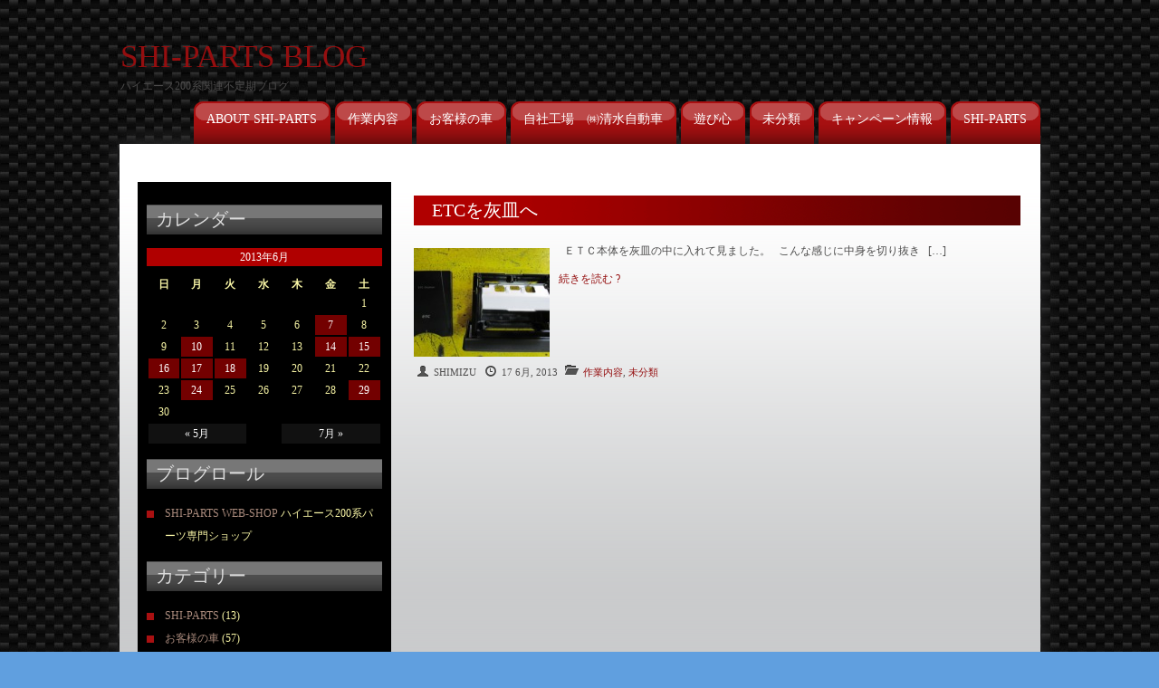

--- FILE ---
content_type: text/html; charset=UTF-8
request_url: http://shi-parts.com/wp/2013/06/17/
body_size: 7322
content:
 <!DOCTYPE html PUBLIC "-//W3C//DTD XHTML 1.0 Strict//EN"
        "http://www.w3.org/TR/xhtml1/DTD/xhtml1-strict.dtd">
<html xmlns="http://www.w3.org/1999/xhtml" lang="ja" xml:lang="ja">
	<head profile="http://gmpg.org/xfn/11">
		<meta http-equiv="content-type" content="text/html; charset=UTF-8" />
		<title>SHI-PARTS BLOG -   2013  6月  17</title>
		<meta name="description" content="ハイエース200系関連不定期ブログ" />
		<link rel="stylesheet" href="http://shi-parts.com/wp/wp-content/themes/cw-red/style.css" type="text/css" media="screen" />
		<link rel="pingback" href="http://shi-parts.com/wp/xmlrpc.php" />
		
	<style type="text/css">
		#fancybox-close{right:-15px;top:-15px}
		div#fancybox-content{border-color:#FFFFFF}
		div#fancybox-title{background-color:#FFFFFF}
		div#fancybox-outer{background-color:#FFFFFF}
		div#fancybox-title-inside{color:#333333}
	</style>

	<link rel="alternate" type="application/rss+xml" title="SHI-PARTS BLOG &raquo; フィード" href="http://shi-parts.com/wp/feed/" />
<link rel="alternate" type="application/rss+xml" title="SHI-PARTS BLOG &raquo; コメントフィード" href="http://shi-parts.com/wp/comments/feed/" />
		<script type="text/javascript">
			window._wpemojiSettings = {"baseUrl":"https:\/\/s.w.org\/images\/core\/emoji\/72x72\/","ext":".png","source":{"concatemoji":"http:\/\/shi-parts.com\/wp\/wp-includes\/js\/wp-emoji-release.min.js?ver=4.5.32"}};
			!function(e,o,t){var a,n,r;function i(e){var t=o.createElement("script");t.src=e,t.type="text/javascript",o.getElementsByTagName("head")[0].appendChild(t)}for(r=Array("simple","flag","unicode8","diversity"),t.supports={everything:!0,everythingExceptFlag:!0},n=0;n<r.length;n++)t.supports[r[n]]=function(e){var t,a,n=o.createElement("canvas"),r=n.getContext&&n.getContext("2d"),i=String.fromCharCode;if(!r||!r.fillText)return!1;switch(r.textBaseline="top",r.font="600 32px Arial",e){case"flag":return r.fillText(i(55356,56806,55356,56826),0,0),3e3<n.toDataURL().length;case"diversity":return r.fillText(i(55356,57221),0,0),a=(t=r.getImageData(16,16,1,1).data)[0]+","+t[1]+","+t[2]+","+t[3],r.fillText(i(55356,57221,55356,57343),0,0),a!=(t=r.getImageData(16,16,1,1).data)[0]+","+t[1]+","+t[2]+","+t[3];case"simple":return r.fillText(i(55357,56835),0,0),0!==r.getImageData(16,16,1,1).data[0];case"unicode8":return r.fillText(i(55356,57135),0,0),0!==r.getImageData(16,16,1,1).data[0]}return!1}(r[n]),t.supports.everything=t.supports.everything&&t.supports[r[n]],"flag"!==r[n]&&(t.supports.everythingExceptFlag=t.supports.everythingExceptFlag&&t.supports[r[n]]);t.supports.everythingExceptFlag=t.supports.everythingExceptFlag&&!t.supports.flag,t.DOMReady=!1,t.readyCallback=function(){t.DOMReady=!0},t.supports.everything||(a=function(){t.readyCallback()},o.addEventListener?(o.addEventListener("DOMContentLoaded",a,!1),e.addEventListener("load",a,!1)):(e.attachEvent("onload",a),o.attachEvent("onreadystatechange",function(){"complete"===o.readyState&&t.readyCallback()})),(a=t.source||{}).concatemoji?i(a.concatemoji):a.wpemoji&&a.twemoji&&(i(a.twemoji),i(a.wpemoji)))}(window,document,window._wpemojiSettings);
		</script>
		<style type="text/css">
img.wp-smiley,
img.emoji {
	display: inline !important;
	border: none !important;
	box-shadow: none !important;
	height: 1em !important;
	width: 1em !important;
	margin: 0 .07em !important;
	vertical-align: -0.1em !important;
	background: none !important;
	padding: 0 !important;
}
</style>
<link rel='stylesheet' id='fancybox-css'  href='http://shi-parts.com/wp/wp-content/plugins/fancybox-for-wordpress/fancybox/fancybox.css?ver=4.5.32' type='text/css' media='all' />
<script type='text/javascript' src='http://ajax.googleapis.com/ajax/libs/jquery/1/jquery.min.js?ver=4.5.32'></script>
<script type='text/javascript' src='http://shi-parts.com/wp/wp-content/plugins/fancybox-for-wordpress/fancybox/jquery.fancybox.js?ver=1.3.4'></script>
<script type='text/javascript' src='http://shi-parts.com/wp/wp-content/themes/cw-red/js/global.js?ver=4.5.32'></script>
<link rel='https://api.w.org/' href='http://shi-parts.com/wp/wp-json/' />
<link rel="EditURI" type="application/rsd+xml" title="RSD" href="http://shi-parts.com/wp/xmlrpc.php?rsd" />
<link rel="wlwmanifest" type="application/wlwmanifest+xml" href="http://shi-parts.com/wp/wp-includes/wlwmanifest.xml" /> 
<meta name="generator" content="WordPress 4.5.32" />

<!-- Fancybox for WordPress v3.0.2 -->
<script type="text/javascript">
jQuery(function(){

jQuery.fn.getTitle = function() { // Copy the title of every IMG tag and add it to its parent A so that fancybox can show titles
	var arr = jQuery("a.fancybox");
	jQuery.each(arr, function() {
		var title = jQuery(this).children("img").attr("title");
		jQuery(this).attr('title',title);
	})
}

// Supported file extensions
var thumbnails = jQuery("a:has(img)").not(".nolightbox").filter( function() { return /\.(jpe?g|png|gif|bmp)$/i.test(jQuery(this).attr('href')) });

thumbnails.addClass("fancybox").attr("rel","fancybox").getTitle();
jQuery("a.fancybox").fancybox({
	'cyclic': false,
	'autoScale': true,
	'padding': 0,
	'opacity': true,
	'speedIn': 500,
	'speedOut': 500,
	'changeSpeed': 300,
	'overlayShow': true,
	'overlayOpacity': "0.7",
	'overlayColor': "#000000",
	'titleShow': true,
	'titlePosition': 'inside',
	'enableEscapeButton': true,
	'showCloseButton': true,
	'showNavArrows': true,
	'hideOnOverlayClick': true,
	'hideOnContentClick': false,
	'width': 560,
	'height': 340,
	'transitionIn': "fade",
	'transitionOut': "fade",
	'centerOnScroll': true
});


})
</script>
<!-- END Fancybox for WordPress -->

<!-- BEGIN: WP Social Bookmarking Light HEAD -->


<script>
    (function (d, s, id) {
        var js, fjs = d.getElementsByTagName(s)[0];
        if (d.getElementById(id)) return;
        js = d.createElement(s);
        js.id = id;
        js.src = "//connect.facebook.net/ja_JP/sdk.js#xfbml=1&version=v2.7";
        fjs.parentNode.insertBefore(js, fjs);
    }(document, 'script', 'facebook-jssdk'));
</script>

<style type="text/css">
    .wp_social_bookmarking_light{
    border: 0 !important;
    padding: 10px 0 20px 0 !important;
    margin: 0 !important;
}
.wp_social_bookmarking_light div{
    float: left !important;
    border: 0 !important;
    padding: 0 !important;
    margin: 0 5px 0px 0 !important;
    min-height: 30px !important;
    line-height: 18px !important;
    text-indent: 0 !important;
}
.wp_social_bookmarking_light img{
    border: 0 !important;
    padding: 0;
    margin: 0;
    vertical-align: top !important;
}
.wp_social_bookmarking_light_clear{
    clear: both !important;
}
#fb-root{
    display: none;
}
.wsbl_facebook_like iframe{
    max-width: none !important;
}
.wsbl_pinterest a{
    border: 0px !important;
}
</style>
<!-- END: WP Social Bookmarking Light HEAD -->
<style type="text/css" id="custom-background-css">
body.custom-background { background-image: url('http://shi-parts.com/wp/wp-content/uploads/2012/12/BG9.jpg'); background-repeat: repeat; background-position: top center; background-attachment: scroll; }
</style>
	</head>
	<body class="archive date custom-background" >
		<div id="main">
			<div id="header">
				<h1><a href="http://shi-parts.com/wp/">SHI-PARTS BLOG</a></h1>
				<div>ハイエース200系関連不定期ブログ</div>
			</div>
			<div id="header_menu">
				<div class="menu-home-container"><ul id="menu-home" class="menu"><li id="menu-item-3613" class="menu-item menu-item-type-post_type menu-item-object-page menu-item-3613"><a href="http://shi-parts.com/wp/about/">ABOUT SHI-PARTS</a></li>
<li id="menu-item-3614" class="menu-item menu-item-type-taxonomy menu-item-object-category menu-item-3614"><a href="http://shi-parts.com/wp/category/%e4%bd%9c%e6%a5%ad%e5%86%85%e5%ae%b9/">作業内容</a></li>
<li id="menu-item-3615" class="menu-item menu-item-type-taxonomy menu-item-object-category menu-item-3615"><a href="http://shi-parts.com/wp/category/%e3%81%8a%e5%ae%a2%e6%a7%98%e3%81%ae%e8%bb%8a/">お客様の車</a></li>
<li id="menu-item-3616" class="menu-item menu-item-type-taxonomy menu-item-object-category menu-item-3616"><a href="http://shi-parts.com/wp/category/%e8%87%aa%e7%a4%be%e5%b7%a5%e5%a0%b4%e3%80%80%e3%88%b1%e6%b8%85%e6%b0%b4%e8%87%aa%e5%8b%95%e8%bb%8a/">自社工場　㈱清水自動車</a></li>
<li id="menu-item-3617" class="menu-item menu-item-type-taxonomy menu-item-object-category menu-item-3617"><a href="http://shi-parts.com/wp/category/%e9%81%8a%e3%81%b3%e5%bf%83/">遊び心</a></li>
<li id="menu-item-3618" class="menu-item menu-item-type-taxonomy menu-item-object-category menu-item-3618"><a href="http://shi-parts.com/wp/category/%e6%9c%aa%e5%88%86%e9%a1%9e/">未分類</a></li>
<li id="menu-item-3619" class="menu-item menu-item-type-taxonomy menu-item-object-category menu-item-3619"><a href="http://shi-parts.com/wp/category/%e3%82%ad%e3%83%a3%e3%83%b3%e3%83%9a%e3%83%bc%e3%83%b3%e6%83%85%e5%a0%b1/">キャンペーン情報</a></li>
<li id="menu-item-3620" class="menu-item menu-item-type-taxonomy menu-item-object-category menu-item-3620"><a href="http://shi-parts.com/wp/category/shi-parts/">SHI-PARTS</a></li>
</ul></div>				
			</div> 
			<div id="content_top"></div>
			<div id="main_container">
				<div id="content">
					<div id="left">
					<div class="box calendar-4"><h2>カレンダー</h2><div id="calendar_wrap" class="calendar_wrap"><table id="wp-calendar">
	<caption>2013年6月</caption>
	<thead>
	<tr>
		<th scope="col" title="日曜日">日</th>
		<th scope="col" title="月曜日">月</th>
		<th scope="col" title="火曜日">火</th>
		<th scope="col" title="水曜日">水</th>
		<th scope="col" title="木曜日">木</th>
		<th scope="col" title="金曜日">金</th>
		<th scope="col" title="土曜日">土</th>
	</tr>
	</thead>

	<tfoot>
	<tr>
		<td colspan="3" id="prev"><a href="http://shi-parts.com/wp/2013/05/">&laquo; 5月</a></td>
		<td class="pad">&nbsp;</td>
		<td colspan="3" id="next"><a href="http://shi-parts.com/wp/2013/07/">7月 &raquo;</a></td>
	</tr>
	</tfoot>

	<tbody>
	<tr>
		<td colspan="6" class="pad">&nbsp;</td><td>1</td>
	</tr>
	<tr>
		<td>2</td><td>3</td><td>4</td><td>5</td><td>6</td><td><a href="http://shi-parts.com/wp/2013/06/07/" aria-label="2013年6月7日 に投稿を公開">7</a></td><td>8</td>
	</tr>
	<tr>
		<td>9</td><td><a href="http://shi-parts.com/wp/2013/06/10/" aria-label="2013年6月10日 に投稿を公開">10</a></td><td>11</td><td>12</td><td>13</td><td><a href="http://shi-parts.com/wp/2013/06/14/" aria-label="2013年6月14日 に投稿を公開">14</a></td><td><a href="http://shi-parts.com/wp/2013/06/15/" aria-label="2013年6月15日 に投稿を公開">15</a></td>
	</tr>
	<tr>
		<td><a href="http://shi-parts.com/wp/2013/06/16/" aria-label="2013年6月16日 に投稿を公開">16</a></td><td><a href="http://shi-parts.com/wp/2013/06/17/" aria-label="2013年6月17日 に投稿を公開">17</a></td><td><a href="http://shi-parts.com/wp/2013/06/18/" aria-label="2013年6月18日 に投稿を公開">18</a></td><td>19</td><td>20</td><td>21</td><td>22</td>
	</tr>
	<tr>
		<td>23</td><td><a href="http://shi-parts.com/wp/2013/06/24/" aria-label="2013年6月24日 に投稿を公開">24</a></td><td>25</td><td>26</td><td>27</td><td>28</td><td><a href="http://shi-parts.com/wp/2013/06/29/" aria-label="2013年6月29日 に投稿を公開">29</a></td>
	</tr>
	<tr>
		<td>30</td>
		<td class="pad" colspan="6">&nbsp;</td>
	</tr>
	</tbody>
	</table></div></div><div class="box links-5"><h2>ブログロール</h2>
	<ul class='xoxo blogroll'>
<li><a href="http://www.shi-parts.com/" title="ハイエース200系パーツ専門ショップ" target="_blank">SHI-PARTS WEB-SHOP</a>
ハイエース200系パーツ専門ショップ</li>

	</ul>
</div>
<div class="box categories-3"><h2>カテゴリー</h2>		<ul>
	<li class="cat-item cat-item-3"><a href="http://shi-parts.com/wp/category/shi-parts/" title="ハイエース200系専門パーツショップ">SHI-PARTS</a> (13)
</li>
	<li class="cat-item cat-item-8"><a href="http://shi-parts.com/wp/category/%e3%81%8a%e5%ae%a2%e6%a7%98%e3%81%ae%e8%bb%8a/" >お客様の車</a> (57)
</li>
	<li class="cat-item cat-item-9"><a href="http://shi-parts.com/wp/category/%e3%82%ad%e3%83%a3%e3%83%b3%e3%83%9a%e3%83%bc%e3%83%b3%e6%83%85%e5%a0%b1/" >キャンペーン情報</a> (10)
</li>
	<li class="cat-item cat-item-14"><a href="http://shi-parts.com/wp/category/%e3%82%b8%e3%83%a0%e3%83%8b%e3%83%bcjb64/" >ジムニーJB64</a> (9)
</li>
	<li class="cat-item cat-item-4"><a href="http://shi-parts.com/wp/category/%e4%bd%9c%e6%a5%ad%e5%86%85%e5%ae%b9/" >作業内容</a> (361)
</li>
	<li class="cat-item cat-item-1"><a href="http://shi-parts.com/wp/category/%e6%9c%aa%e5%88%86%e9%a1%9e/" >未分類</a> (74)
</li>
	<li class="cat-item cat-item-6"><a href="http://shi-parts.com/wp/category/%e8%87%aa%e7%a4%be%e5%b7%a5%e5%a0%b4%e3%80%80%e3%88%b1%e6%b8%85%e6%b0%b4%e8%87%aa%e5%8b%95%e8%bb%8a/" >自社工場　㈱清水自動車</a> (188)
</li>
	<li class="cat-item cat-item-7"><a href="http://shi-parts.com/wp/category/%e9%81%8a%e3%81%b3%e5%bf%83/" >遊び心</a> (36)
</li>
		</ul>
</div>		<div class="box recent-posts-4">		<h2>最近の投稿</h2>		<ul>
					<li>
				<a href="http://shi-parts.com/wp/2022/06/03/%e3%82%b8%e3%83%a0%e3%83%8b%e3%83%bc%e3%80%80%e3%82%b9%e3%83%9a%e3%82%a2%e3%82%bf%e3%82%a4%e3%83%a4%e3%82%ad%e3%83%a3%e3%83%aa%e3%82%a2%e3%83%bc-%e3%80%80%e3%83%af%e3%83%b3%e3%82%aa%e3%83%95%e8%a3%bd/">ジムニー　スペアタイヤキャリアー 　ワンオフ製作</a>
							<span class="post-date">2022年6月3日</span>
						</li>
					<li>
				<a href="http://shi-parts.com/wp/2022/02/10/%e3%82%b8%e3%83%a0%e3%83%8b%e3%83%bc%e3%80%80%e3%83%91%e3%83%af%e3%83%bc%e3%82%a6%e3%82%a4%e3%83%b3%e3%83%89%e3%83%bc%e3%82%b9%e3%82%a4%e3%83%83%e3%83%81%e7%a7%bb%e8%a8%ad/">ジムニー　パワーウインドースイッチ移設</a>
							<span class="post-date">2022年2月10日</span>
						</li>
					<li>
				<a href="http://shi-parts.com/wp/2021/07/19/%e3%83%8f%e3%82%a4%e3%82%a8%e3%83%bc%e3%82%b9%e3%80%80%e3%82%b9%e3%83%91%e3%83%ac%e3%82%b9%e3%82%bf%e3%83%bc%e5%8f%96%e4%bb%98/">ハイエース　スパレスター取付</a>
							<span class="post-date">2021年7月19日</span>
						</li>
					<li>
				<a href="http://shi-parts.com/wp/2021/07/19/%e3%82%a8%e3%83%96%e3%83%aa%e3%82%a4%e3%80%80%e3%82%a8%e3%83%b3%e3%82%b8%e3%83%b3%e8%bc%89%e3%81%9b%e6%9b%bf%e3%81%88%e3%83%aa%e3%83%93%e3%83%ab%e3%83%88%e5%93%81/">エブリイ　エンジン載せ替え(リビルト品)</a>
							<span class="post-date">2021年7月19日</span>
						</li>
					<li>
				<a href="http://shi-parts.com/wp/2021/07/19/%e3%83%8f%e3%82%a4%e3%82%a8%e3%83%bc%e3%82%b9%e3%82%82%e3%82%84%e3%81%a3%e3%81%a6%e3%81%84%e3%81%be%e3%81%99-2/">ハイエースもやっています</a>
							<span class="post-date">2021年7月19日</span>
						</li>
				</ul>
		</div>		<div class="box archives-3"><h2>アーカイブ</h2>		<ul>
			<li><a href='http://shi-parts.com/wp/2022/06/'>2022年6月</a>&nbsp;(1)</li>
	<li><a href='http://shi-parts.com/wp/2022/02/'>2022年2月</a>&nbsp;(1)</li>
	<li><a href='http://shi-parts.com/wp/2021/07/'>2021年7月</a>&nbsp;(8)</li>
	<li><a href='http://shi-parts.com/wp/2021/06/'>2021年6月</a>&nbsp;(1)</li>
	<li><a href='http://shi-parts.com/wp/2020/06/'>2020年6月</a>&nbsp;(2)</li>
	<li><a href='http://shi-parts.com/wp/2020/04/'>2020年4月</a>&nbsp;(1)</li>
	<li><a href='http://shi-parts.com/wp/2019/11/'>2019年11月</a>&nbsp;(1)</li>
	<li><a href='http://shi-parts.com/wp/2019/01/'>2019年1月</a>&nbsp;(5)</li>
	<li><a href='http://shi-parts.com/wp/2018/10/'>2018年10月</a>&nbsp;(2)</li>
	<li><a href='http://shi-parts.com/wp/2018/06/'>2018年6月</a>&nbsp;(2)</li>
	<li><a href='http://shi-parts.com/wp/2018/04/'>2018年4月</a>&nbsp;(3)</li>
	<li><a href='http://shi-parts.com/wp/2018/03/'>2018年3月</a>&nbsp;(6)</li>
	<li><a href='http://shi-parts.com/wp/2018/02/'>2018年2月</a>&nbsp;(3)</li>
	<li><a href='http://shi-parts.com/wp/2017/10/'>2017年10月</a>&nbsp;(4)</li>
	<li><a href='http://shi-parts.com/wp/2017/09/'>2017年9月</a>&nbsp;(1)</li>
	<li><a href='http://shi-parts.com/wp/2017/08/'>2017年8月</a>&nbsp;(1)</li>
	<li><a href='http://shi-parts.com/wp/2017/06/'>2017年6月</a>&nbsp;(2)</li>
	<li><a href='http://shi-parts.com/wp/2017/04/'>2017年4月</a>&nbsp;(4)</li>
	<li><a href='http://shi-parts.com/wp/2017/03/'>2017年3月</a>&nbsp;(3)</li>
	<li><a href='http://shi-parts.com/wp/2017/02/'>2017年2月</a>&nbsp;(3)</li>
	<li><a href='http://shi-parts.com/wp/2017/01/'>2017年1月</a>&nbsp;(1)</li>
	<li><a href='http://shi-parts.com/wp/2016/12/'>2016年12月</a>&nbsp;(7)</li>
	<li><a href='http://shi-parts.com/wp/2016/11/'>2016年11月</a>&nbsp;(3)</li>
	<li><a href='http://shi-parts.com/wp/2016/10/'>2016年10月</a>&nbsp;(5)</li>
	<li><a href='http://shi-parts.com/wp/2016/09/'>2016年9月</a>&nbsp;(3)</li>
	<li><a href='http://shi-parts.com/wp/2016/08/'>2016年8月</a>&nbsp;(5)</li>
	<li><a href='http://shi-parts.com/wp/2016/07/'>2016年7月</a>&nbsp;(9)</li>
	<li><a href='http://shi-parts.com/wp/2016/06/'>2016年6月</a>&nbsp;(9)</li>
	<li><a href='http://shi-parts.com/wp/2016/05/'>2016年5月</a>&nbsp;(9)</li>
	<li><a href='http://shi-parts.com/wp/2016/04/'>2016年4月</a>&nbsp;(2)</li>
	<li><a href='http://shi-parts.com/wp/2016/03/'>2016年3月</a>&nbsp;(7)</li>
	<li><a href='http://shi-parts.com/wp/2016/02/'>2016年2月</a>&nbsp;(8)</li>
	<li><a href='http://shi-parts.com/wp/2016/01/'>2016年1月</a>&nbsp;(5)</li>
	<li><a href='http://shi-parts.com/wp/2015/12/'>2015年12月</a>&nbsp;(17)</li>
	<li><a href='http://shi-parts.com/wp/2015/11/'>2015年11月</a>&nbsp;(7)</li>
	<li><a href='http://shi-parts.com/wp/2015/10/'>2015年10月</a>&nbsp;(11)</li>
	<li><a href='http://shi-parts.com/wp/2015/09/'>2015年9月</a>&nbsp;(4)</li>
	<li><a href='http://shi-parts.com/wp/2015/08/'>2015年8月</a>&nbsp;(9)</li>
	<li><a href='http://shi-parts.com/wp/2015/07/'>2015年7月</a>&nbsp;(13)</li>
	<li><a href='http://shi-parts.com/wp/2015/06/'>2015年6月</a>&nbsp;(3)</li>
	<li><a href='http://shi-parts.com/wp/2015/05/'>2015年5月</a>&nbsp;(6)</li>
	<li><a href='http://shi-parts.com/wp/2015/04/'>2015年4月</a>&nbsp;(9)</li>
	<li><a href='http://shi-parts.com/wp/2015/03/'>2015年3月</a>&nbsp;(11)</li>
	<li><a href='http://shi-parts.com/wp/2015/02/'>2015年2月</a>&nbsp;(8)</li>
	<li><a href='http://shi-parts.com/wp/2015/01/'>2015年1月</a>&nbsp;(15)</li>
	<li><a href='http://shi-parts.com/wp/2014/12/'>2014年12月</a>&nbsp;(2)</li>
	<li><a href='http://shi-parts.com/wp/2014/11/'>2014年11月</a>&nbsp;(5)</li>
	<li><a href='http://shi-parts.com/wp/2014/10/'>2014年10月</a>&nbsp;(10)</li>
	<li><a href='http://shi-parts.com/wp/2014/09/'>2014年9月</a>&nbsp;(12)</li>
	<li><a href='http://shi-parts.com/wp/2014/08/'>2014年8月</a>&nbsp;(11)</li>
	<li><a href='http://shi-parts.com/wp/2014/07/'>2014年7月</a>&nbsp;(17)</li>
	<li><a href='http://shi-parts.com/wp/2014/06/'>2014年6月</a>&nbsp;(10)</li>
	<li><a href='http://shi-parts.com/wp/2014/05/'>2014年5月</a>&nbsp;(8)</li>
	<li><a href='http://shi-parts.com/wp/2014/04/'>2014年4月</a>&nbsp;(2)</li>
	<li><a href='http://shi-parts.com/wp/2014/03/'>2014年3月</a>&nbsp;(14)</li>
	<li><a href='http://shi-parts.com/wp/2014/02/'>2014年2月</a>&nbsp;(9)</li>
	<li><a href='http://shi-parts.com/wp/2014/01/'>2014年1月</a>&nbsp;(3)</li>
	<li><a href='http://shi-parts.com/wp/2013/12/'>2013年12月</a>&nbsp;(10)</li>
	<li><a href='http://shi-parts.com/wp/2013/11/'>2013年11月</a>&nbsp;(17)</li>
	<li><a href='http://shi-parts.com/wp/2013/10/'>2013年10月</a>&nbsp;(20)</li>
	<li><a href='http://shi-parts.com/wp/2013/09/'>2013年9月</a>&nbsp;(15)</li>
	<li><a href='http://shi-parts.com/wp/2013/08/'>2013年8月</a>&nbsp;(7)</li>
	<li><a href='http://shi-parts.com/wp/2013/07/'>2013年7月</a>&nbsp;(22)</li>
	<li><a href='http://shi-parts.com/wp/2013/06/'>2013年6月</a>&nbsp;(11)</li>
	<li><a href='http://shi-parts.com/wp/2013/05/'>2013年5月</a>&nbsp;(11)</li>
	<li><a href='http://shi-parts.com/wp/2013/04/'>2013年4月</a>&nbsp;(15)</li>
	<li><a href='http://shi-parts.com/wp/2013/03/'>2013年3月</a>&nbsp;(14)</li>
	<li><a href='http://shi-parts.com/wp/2013/02/'>2013年2月</a>&nbsp;(8)</li>
	<li><a href='http://shi-parts.com/wp/2013/01/'>2013年1月</a>&nbsp;(8)</li>
	<li><a href='http://shi-parts.com/wp/2012/12/'>2012年12月</a>&nbsp;(8)</li>
	<li><a href='http://shi-parts.com/wp/2012/11/'>2012年11月</a>&nbsp;(12)</li>
	<li><a href='http://shi-parts.com/wp/2012/10/'>2012年10月</a>&nbsp;(6)</li>
	<li><a href='http://shi-parts.com/wp/2012/09/'>2012年9月</a>&nbsp;(3)</li>
	<li><a href='http://shi-parts.com/wp/2012/08/'>2012年8月</a>&nbsp;(5)</li>
	<li><a href='http://shi-parts.com/wp/2012/07/'>2012年7月</a>&nbsp;(4)</li>
	<li><a href='http://shi-parts.com/wp/2012/06/'>2012年6月</a>&nbsp;(5)</li>
	<li><a href='http://shi-parts.com/wp/2012/05/'>2012年5月</a>&nbsp;(6)</li>
	<li><a href='http://shi-parts.com/wp/2012/04/'>2012年4月</a>&nbsp;(10)</li>
	<li><a href='http://shi-parts.com/wp/2012/03/'>2012年3月</a>&nbsp;(11)</li>
	<li><a href='http://shi-parts.com/wp/2012/02/'>2012年2月</a>&nbsp;(10)</li>
	<li><a href='http://shi-parts.com/wp/2012/01/'>2012年1月</a>&nbsp;(6)</li>
	<li><a href='http://shi-parts.com/wp/2011/12/'>2011年12月</a>&nbsp;(7)</li>
	<li><a href='http://shi-parts.com/wp/2011/11/'>2011年11月</a>&nbsp;(9)</li>
	<li><a href='http://shi-parts.com/wp/2011/10/'>2011年10月</a>&nbsp;(12)</li>
	<li><a href='http://shi-parts.com/wp/2011/09/'>2011年9月</a>&nbsp;(9)</li>
	<li><a href='http://shi-parts.com/wp/2011/08/'>2011年8月</a>&nbsp;(3)</li>
	<li><a href='http://shi-parts.com/wp/2011/07/'>2011年7月</a>&nbsp;(8)</li>
	<li><a href='http://shi-parts.com/wp/2011/06/'>2011年6月</a>&nbsp;(16)</li>
	<li><a href='http://shi-parts.com/wp/2011/05/'>2011年5月</a>&nbsp;(9)</li>
	<li><a href='http://shi-parts.com/wp/2011/04/'>2011年4月</a>&nbsp;(7)</li>
	<li><a href='http://shi-parts.com/wp/2011/03/'>2011年3月</a>&nbsp;(1)</li>
	<li><a href='http://shi-parts.com/wp/2011/02/'>2011年2月</a>&nbsp;(7)</li>
	<li><a href='http://shi-parts.com/wp/2011/01/'>2011年1月</a>&nbsp;(4)</li>
	<li><a href='http://shi-parts.com/wp/2010/12/'>2010年12月</a>&nbsp;(20)</li>
	<li><a href='http://shi-parts.com/wp/2010/10/'>2010年10月</a>&nbsp;(1)</li>
		</ul>
		</div>					</div>
					<div id="right"> 
												<div id="post-4627" class="post-4627 post type-post status-publish format-standard hentry category-4 category-1" >
						<h1 class="title"><a href="http://shi-parts.com/wp/2013/06/17/etc%e3%82%92%e7%81%b0%e7%9a%bf%e3%81%b8/" rel="bookmark" title="ETCを灰皿へ">ETCを灰皿へ</a></h1>
						<a href="http://shi-parts.com/wp/2013/06/17/etc%e3%82%92%e7%81%b0%e7%9a%bf%e3%81%b8/"><img width="150" height="120" src="http://shi-parts.com/wp/wp-content/uploads/2013/06/アネラーとETC-004-150x150.jpg" class="alignleft wp-post-image tfe" alt="アネラーとETC 004" title="" /></a><p>&nbsp; ＥＴＣ本体を灰皿の中に入れて見ました。 &nbsp; こんな感じに中身を切り抜き &nbsp;  [&hellip;]</p>
<a href=http://shi-parts.com/wp/2013/06/17/etc%e3%82%92%e7%81%b0%e7%9a%bf%e3%81%b8/>続きを読む ?</a>	
						<div class="mar-t mar-b clear">
							<div class="author icon">SHIMIZU</div>
							<div class="time icon">17 6月, 2013</div>
							<div class="categories icon"><a href="http://shi-parts.com/wp/category/%e4%bd%9c%e6%a5%ad%e5%86%85%e5%ae%b9/" rel="category tag">作業内容</a>, <a href="http://shi-parts.com/wp/category/%e6%9c%aa%e5%88%86%e9%a1%9e/" rel="category tag">未分類</a></div>
							
																				</div>
						</div>
						
<div class="clear"> <span class="left"></span> <span class="right"></span></div>

					</div>
				<div id="footer_menu"><div class="menu-home-container"><ul id="menu-home-1" class="menu"><li class="menu-item menu-item-type-post_type menu-item-object-page menu-item-3613"><a href="http://shi-parts.com/wp/about/">ABOUT SHI-PARTS</a></li>
<li class="menu-item menu-item-type-taxonomy menu-item-object-category menu-item-3614"><a href="http://shi-parts.com/wp/category/%e4%bd%9c%e6%a5%ad%e5%86%85%e5%ae%b9/">作業内容</a></li>
<li class="menu-item menu-item-type-taxonomy menu-item-object-category menu-item-3615"><a href="http://shi-parts.com/wp/category/%e3%81%8a%e5%ae%a2%e6%a7%98%e3%81%ae%e8%bb%8a/">お客様の車</a></li>
<li class="menu-item menu-item-type-taxonomy menu-item-object-category menu-item-3616"><a href="http://shi-parts.com/wp/category/%e8%87%aa%e7%a4%be%e5%b7%a5%e5%a0%b4%e3%80%80%e3%88%b1%e6%b8%85%e6%b0%b4%e8%87%aa%e5%8b%95%e8%bb%8a/">自社工場　㈱清水自動車</a></li>
<li class="menu-item menu-item-type-taxonomy menu-item-object-category menu-item-3617"><a href="http://shi-parts.com/wp/category/%e9%81%8a%e3%81%b3%e5%bf%83/">遊び心</a></li>
<li class="menu-item menu-item-type-taxonomy menu-item-object-category menu-item-3618"><a href="http://shi-parts.com/wp/category/%e6%9c%aa%e5%88%86%e9%a1%9e/">未分類</a></li>
<li class="menu-item menu-item-type-taxonomy menu-item-object-category menu-item-3619"><a href="http://shi-parts.com/wp/category/%e3%82%ad%e3%83%a3%e3%83%b3%e3%83%9a%e3%83%bc%e3%83%b3%e6%83%85%e5%a0%b1/">キャンペーン情報</a></li>
<li class="menu-item menu-item-type-taxonomy menu-item-object-category menu-item-3620"><a href="http://shi-parts.com/wp/category/shi-parts/">SHI-PARTS</a></li>
</ul></div></div>
				</div>
			</div>
			<div id="content_bottom"></div>
			<div id="footer">
				<span class="right">designed by <a href="http://createwebsites.pl">createwebsites.pl</a></span>	
				<p class="clear center"><B>Copyrights &copy; SHI-PARTS / SHIMIZU MOTOR Co., Ltd. All rights reserved.</B></p>
			</div>
		</div>
		
<!-- BEGIN: WP Social Bookmarking Light FOOTER -->
    <script>!function(d,s,id){var js,fjs=d.getElementsByTagName(s)[0],p=/^http:/.test(d.location)?'http':'https';if(!d.getElementById(id)){js=d.createElement(s);js.id=id;js.src=p+'://platform.twitter.com/widgets.js';fjs.parentNode.insertBefore(js,fjs);}}(document, 'script', 'twitter-wjs');</script>

    <script src="https://apis.google.com/js/platform.js" async defer>
        {lang: "ja"}
    </script>

<!-- END: WP Social Bookmarking Light FOOTER -->
<script type='text/javascript' src='http://shi-parts.com/wp/wp-includes/js/wp-embed.min.js?ver=4.5.32'></script>
	</body>
</html>

--- FILE ---
content_type: text/css
request_url: http://shi-parts.com/wp/wp-content/themes/cw-red/style.css
body_size: 2633
content:
/*
Theme Name: CW Red
Theme URI:
Description: A two columns theme for personal use. Support for widgets, post thumbnails, custom background, style editor and custom menu. Compatibility with Wordpress 3.x.
Version: 1.2
Author: CreateWebsites.pl
Author URI: http://createwebsites.pl
License: GNU General Public License (GPL)
License URI: http://www.gnu.org/licenses/gpl-3.0.html
Tags: red, black, white, silver, blue, editor-style, two-columns, left-sidebar, custom-background, custom-menu
*/
* {margin:0 auto;padding:0;font-family:verdana;font-size:12px;line-height:16px;}
body {background-color:#609fdf;color:#4d4c4c;padding:40px 0px}
#main {width:1085px;}
#main_container {background:url(img/background.png) repeat-y;}
#content {background:url(img/content.gif) repeat-x #c9cbcc;min-height:470px;margin:0px 34px;padding:20px;}
#content_top {background:url(img/background_top.png);height:47px;}
#content_bottom {background:url(img/background_bottom.png);height:40px}

.right {float:right}
.left {float:left}
.center {text-align:center}
.clear {clear:both}
.mar-t {margin-top:10px}
.mar-b {margin-bottom:10px}

#header {margin-left:35px;margin-bottom:21px;}
#header_menu {width:1015px;text-align:center;float:right;position:relative;right:32px;top:-27px;margin-right:2px}		
#header_menu a {color:#fff;font-size:14px;line-height:40px;}

#header_menu ul {float:right;}
#header_menu ul ul {display:none;}

#header_menu li {float:left;background:url(img/navbarLeft.png) left top no-repeat;margin-left:5px;}
#header_menu li a {display:block;padding:0px 15px 7px 4px;background:url(img/navbarRight.png) right top no-repeat;margin-left:10px;}
#header_menu li.current_page_item {background:url(img/navbarLeft.png) no-repeat 0px -47px}
#header_menu li.current_page_item a {background:url(img/navbarRight.png) no-repeat  right -47px}
#header_menu li:hover ul { display:block; }
#header_menu li:hover ul ul{ display:none; }

#header_menu li:hover  {position:relative;}
#header_menu ul ul {display:none;border-left:1px solid #940e0f;width:200px;border:1px solid #940e0f;position:absolute;}
#header_menu li li{margin:0px;float:none;background:#fff;text-align:left;padding:5px 5px 0px 0px;border-bottom:1px solid #940e0f;position:relative;}
#header_menu li li:last-child {border-bottom:none}
#header_menu li li a {background:none;color:#000;font-size:11px;line-height:11px;}
#header_menu li li a:hover {color:#940e0f;}
#header_menu li li:hover ul { display:block; }
#header_menu li li.current_page_item {background:#fff;}
#header_menu li li.current_page_item a,#header_menu li.current_page_item li a {background:none;}
#header_menu li li.current_page_item a {color:#940e0f}


#header_menu ul ul ul {position:absolute;left:200px;top:-1px;border-top:1px solid #940e0f}
#header_menu li li.current_page_item li a {color:#000}

#headerImg {position:relative;top:-10px}

ul {margin:15px 0px;list-style-type:none;}
ul li {line-height:25px;background:url(img/point.gif) no-repeat 0px 9px;}
#content ul li {padding-left:20px}
ul ul{margin:0px}
ol {margin:15px 0px}
ol li {line-height:20px;margin-left:20px;}
ol ol {margin:0px}
ol ol li {margin-left:40px;}

a {color:#940e0f;text-decoration:none;}
a:hover {text-decoration:underline}
a img {border:none;}
#left a {color:#a8897b}
#left a:hover {color:#940e0f;text-decoration:none}
#header_menu a:hover {text-decoration:none;color:#ddd;}

h1,h2,h3,h4,h5,h6,h1 a {clear:both;font-family:Verdana;font-style:bold;text-decoration:none;color:#000;margin:15px 0px}
h1 {font-size:30px}
#left h2, h1.title,h1.title a {font-weight:100;line-height:33px;font-size:20px;padding-left:10px;}
h1.title, h1.title a {margin-bottom:20px;color:#fff;}
h1.title a:hover {color:#ddd;text-decoration:none}
h1.title {background:url(img/big_line.gif) repeat-y;}
#header h1 a {font-size:35px;color:#940e0f;font-weight:100;}
#left h2 {background:url(img/small_line.gif) no-repeat;color:#dcdcdc;}
h2 {font-size:24px;}
h3 {font-size:18px;}
h4 {font-size:14px;}
h5 {font-size:12px;}
h6 {font-size:10px;}

#left {float:left;width:260px;margin-right:25px;color:#f9f6a6;background:#000;padding:10px;}

#right {float:left;width:670px;}
table {width:100%;margin:15px 0px;}
table td {padding:5px}
#right table {border:1px solid #888;border-collapse: collapse;}
#right th {padding:5px;text-align:left;color:#000;background:#fff;font-weight:100;font-size:14px;border-bottom:1px solid #888;}

#wp-calendar caption {background:#b00000;padding:2px 0px;color:#fff;margin-bottom:10px;}
#wp-calendar td {text-align:center;padding:3px}
#wp-calendar td.with-posts { background: #730000; }
#wp-calendar td.with-posts a { color: #fff; }
#wp-calendar td.with-posts a:hover {text-decoration:underline;}
#wp-calendar #prev,#wp-calendar #next {background:#111111;}

#footer {position:relative;top:-23px;margin-right:40px;color:#fff}

p {margin:15px 0px}
small {font-size:11px}
sub,sup,small {font-size:11px}
acronym,abbr {cursor:help}
code, pre { font-family: Verdana;background:#fff;}
code *, pre * {font-family: Verdana;}
pre {padding:10px;}
blockquote {font-style:bold;padding-left:15px;padding-top:1px;background:url(img/quote.png) no-repeat 0px 5px;text-indent: 2em;}
q {font-style:bold;}
dt {font-weight:700}
dd {margin-bottom:15px;}
big {font-size:14px}
kbd {font-family:Verdana}
tt {font-family:monospace;}

.Nav {text-align:center;}
.on {background:#fff;padding:3px}

#comment {width:520px;height:130px;margin:10px 0px;border:1px solid #940e0f}
#commentform input {display:block;width:300px;}

.comment {background:#eee;border:1px solid #940e0f;margin:10px 0px;padding:20px 20px 5px 20px}
.comment-author img {float:left;margin-right:10px;}
.bypostauthor {border:1px solid #f00}
.pingback {background:#eee;margin:10px 0px;padding:20px 20px 5px 20px}
.trackback {background:#eee;margin:10px 0px;padding:20px 20px 5px 20px}

input,textarea,select {display:block;padding:5px;border:1px solid #940e0f;margin:5px 0px;}
input[type=submit] {background:#940e0f;color:#fff}
input[type=submit]:hover {cursor:pointer;}
label {color:#000;}
#left label {color:#f9f6a6;}

#searchform #s {width:100px;}

#right img {
	max-width: 99%;
}

.icon {display:inline;padding:5px 0px 5px 22px;line-height:25px;font-size:11px;margin-right:3px;}
.icon a {font-size:11px}
.author {background:url(img/author.png) no-repeat}
.comments {background:url(img/comments.png) no-repeat}
.time {background:url(img/time.png) no-repeat}
.categories {background:url(img/category.png) no-repeat}
.edit {background:url(img/edit.png) no-repeat}
.tag {background:url(img/tag.png) no-repeat}
.postContent,.pageContent {clear:both}

#footer_menu {width:100%;text-align:center;clear:both;position:relative;top:25px}
#content #footer_menu li {display:inline;background:none;margin-top:0px}
#content #footer_menu ul ul {display:none;}

.wp-caption {background:#fff;padding:10px;text-align:center;}
.aligncenter {display:block;clear:both;margin:auto;}
.alignnone {margin-left:0px;}
.alignleft {float:left;margin:5px 10px 5px 0px}
.alignright {float:right;margin:5px 0px 5px 10px}
.wp-caption-text {margin:5px 0px;}
.attachment-post-thumbnail {float:left;margin:0px 15px 10px 0px}

#content .gallery a:hover img {border:2px solid #940e0f;}
#content .gallery {background:#fff;}
.gallery-caption {}

.sticky {}

#right .format-aside h1 {background:none;margin:0px;padding:0px;position:relative;top:10px;}
#right .format-aside h1 a {font-size:11px;font-style:normal;font-family:Verdana;color:#940e0f;margin:0px;padding:0px;}